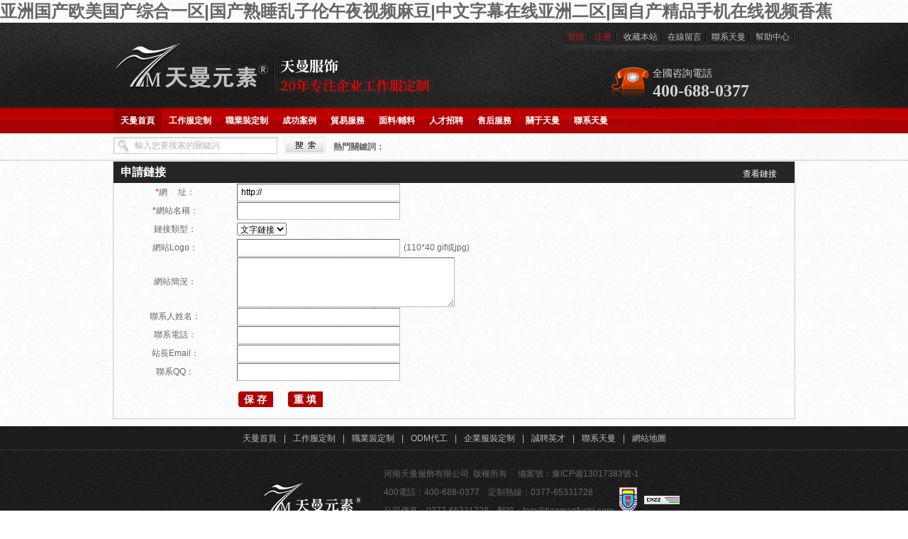

--- FILE ---
content_type: text/css
request_url: http://m.bcikkids.cn/css/dedecms.css
body_size: 1620
content:
/***
 *	DedeCMS v5.3 Style (grass green)
 *	dedecms.com  Author pigz  2008-11-07 11:49
 **/
 

/*---------- base ---------*/
*{
	padding:0px;
	margin:0px;
}
html{
	background:#FFF;
}
body{
	font:12px Verdana,Arial,Tahoma;
}
img{
	border:none;
}

a{
	color:#3366CC;
	text-decoration:none;
}
a:hover{
	color:#F33;
	text-decoration:underline;
}
ul{
	list-style:none;
}
input,select,button{
	font:12px Verdana,Arial,Tahoma;
	vertical-align:middle;
}
/*---------- stock ---------*/
.center{
	margin:0px auto;
}
.w960{
	width:960px;
	position:relative;
}
.mt1{/* ( margin-top * 1 ) */
	margin-top:8px;
}
.mt2{/* ( margin-top * 2 ) */
	margin-top:16px;
}
.clear{
	overflow:hidden;
}
.fs-12{
	font-size:12px;
}
.fc-f60{
	color:#F60;
}
.fc-f90{
	color:#F90;
}
.ipt-txt{
	line-height:15px;
	padding:4px 5px;
	border-width:1px;
	border-style:solid;
	border-color:#666 #BBB #BBB #666;
	font-size:12px;
	margin-right:2px;
}
.btn-1{
	width:56px;
	height:23px;
	border:none;
	line-height:25px;
	letter-spacing:1px;
	overflow:hidden;
	color:#2F592E;
}
.btn-2{
	width:70px;
	height:25px;
	border:0;
	line-height:25px;
	overflow:hidden;
	color:#444;
	margin-right:2px;
}

.sp-title{
	width:100%;
	height:30px;
	border:none;
	line-height:25px;
	overflow:hidden;
	color:#444;
	margin-right:2px;
	background-color:#252525;
}
.sp-title a { color:#fff;}
.conts{ border:1px solid #ccc;}
#conts{ margin-bottom:10px;}

/*---------- frame ---------*/
/*---------- frame : header ---------*/


.header a:hover{
	color:#390;
	text-decoration:none;
}

.header .title{
	float:left;
	padding-left:16px;
}
.header .title h1 a{
	width:200px;
	height:56px;
	display:block;
	font-size:0px;
	text-indent:-200px;
	overflow:hidden;
}
.header .banner{
	width:480px;
	height:56px;
	float:left;
	margin-left:40px;
	overflow:hidden;
}
.header .banner img{
	width:480px;
	height:56px;
	display:block;
}
.header .rlink{
	width:172px;
	height:52px;
	float:left;
	margin-left:32px;
	overflow:hidden;
	padding-top:4px;
}
.header .rlink ul li{
	width:78px;
	height:21px;
	float:left;
	margin-right:8px;
	margin-bottom:8px;
	overflow:hidden;
}
.header .rlink ul li a{
	display:block;
	color:#777;
	line-height:21px;
	text-indent:22px;
	background-repeat:no-repeat;
}
.header .rlink ul li a:hover{
	color:#000;
}
.header .rlink ul li.r1 a{
	background-position:0px -21px;
}
.header .rlink ul li.r2 a{
	background-position:0px -42px;
}
.header .rlink ul li.r3 a{
	background-position:0px -63px;
}
.header .rlink ul li.r4 a{
	background-position:0px -84px;
}
.header .welcome{
	float:right;
	margin-top:20px;
	padding-right:10px;
	color:#999;
}
.header .welcome a{
	margin:0px 3px;	
}

.header .nav ul{
	height:32px;
	margin:0px auto;
	overflow:hidden;
}
.header .nav ul li{
	float:left;
	line-height:31px;
	margin-left:-2px;
}
.header .nav ul li a{
	height:32px;
	padding:0px 16px 0px 17px;
	display:block;
	color:#FFF;
	float:left;
}
.header .nav ul li a:hover{
	color:#FF3;	
}
.header .search{
	height:40px;
	clear:both;
}
.header .search .form{
	padding-left:8px;
	padding-top:5px;
	float:left;
}
.header .search .form h4{
	display:none;
}
.header .search .form input.search-keyword{
	width:156px;
	height:18px;
	border:none;
	line-height:15px;
	font-size:12px;
	padding:5px 3px 0px 58px;
	overflow:hidden;
}
.header .search .form select.search-option{
	margin-left:2px;
}
.header .search .form button.search-submit{
	width:68px;
	height:22px;
	border:none;
	font-size:0px;
	line-height:100px;
	margin-left:2px;
	*margin-left:5px;
	overflow:hidden;
}
.header .tags{
	float:left;
	margin-left:16px;
	padding-top:8px;
}
.header .tags h4{
	width:66px;
	height:19px;
	float:left;
	font-size:0px;
	line-height:100px;
	overflow:hidden;
}
.header .tags ul{
	height:21px;
	float:left;
	overflow:hidden;
}
.header .tags ul li{
	float:left;
	line-height:19px;
	padding:0px 5px;
}

/*---------- frame : channel-nav ---------*/
.channel-nav{
	height:31px;
	border-bottom:1px solid #E5EFD6;
}
.channel-nav ul{
	height:22px;
	padding-left:10px;
	padding-top:3px;
	overflow:hidden;
	float:left;
}
.channel-nav ul li{
	height:22px;
	float:left;
	overflow:hidden;
	margin-right:10px;
}
.channel-nav ul li a{
	height:22px;
	display:block;
	padding-right:10px;
	float:left;
	overflow:hidden;
}
.channel-nav ul li a span{
	display:block;
	float:left;
	height:22px;
	padding-left:10px;
	cursor:pointer;
	overflow:hidden;
	line-height:23px;
	color:#666666;
}
.channel-nav ul li a:hover{
	text-decoration:none;
}
.channel-nav ul li a:hover span{
	color:#78A63C;
	text-decoration:none;
}
.channel-nav ul li.thisclass{
}
.channel-nav ul li.thisclass a,.channel-nav ul li.thisclass a:hover{
	cursor:default;
}
.channel-nav ul li.thisclass a span,.channel-nav ul li.thisclass a:hover span{
	color:#FFF;
	cursor:default;
}
.channel-nav .back{
	display:block;
	height:22px;
	line-height:21px;
	padding-top:6px;
	padding-right:10px;
	padding-left:20px;
	letter-spacing:2px;
	float:right;
} 
.channel-nav .back a{
	color:#94B56A;
}
.channel-nav .back a:hover{
	text-decoration:none;
	color:#777;
}

.shengqing{float:left; font-size:16px; line-height:30px; font-weight:bold; margin-left:10px; color:#fff;}
.b15 {  width:60px; height:24px; line-height:24px; color:#000; font-size:14px; background-color:#fff; border:1px solid #ccc;   margin:1px;}
/*---------- frame : footer ---------*/
/*.footer{
	color:#999;
	text-align:center;
	padding-bottom:10px;
	border-top:1px solid #E5EFD6;
	padding-top:10px;
}
.footer .link{
	text-align:center;
	padding:5px 0px;
}
.footer .link a{
	margin:0px 5px;
	color:#666666;
}
.footer .powered{
	font-size:10px;
	line-height:25px;
}
.footer .powered strong{
	color:#690;
}
.footer .powered strong span{
	color:#F93;
}
.footer .copyright{
	color:#666666;
	line-height:23px;

}*/

--- FILE ---
content_type: application/javascript
request_url: http://m.bcikkids.cn/JS/Common.js
body_size: 10354
content:
// JavaScript Document
//不要让自己无限的幻想与创造力埋没在沉默中，不要让别人的创新死在自己的无知与狭义的看法下。--青格勒(cenggel)
window.onload = function(){
	//IE7分页去阴影
	$("#AspNetPager1 a").removeAttr("disabled");
	//返回顶部
	$(".to_top").click(function () {$('html,body').animate({ scrollTop: '0px' }, 500); return false;});
};
//===================分割线===================
$(function(){
//表单选择 当获取光标时会把原先的value清除，离开时如果没有改变会回复原先的value
	$(".inputtext").focus(function () {
			if ($(this).val() == "" || $(this).val() == this.defaultValue) {
				$(this).attr('cont',$(this).val())
				$(this).attr("value", "");
			}
	});
	$(".inputtext").blur(function () {
		if ($(this).attr("date") == undefined) {
			if ($(this).val() == "" || $(this).val() == $(this).attr("cont")) {
				$(this).attr("value", $(this).attr("cont"));
			}
		}
	});
});
//===================分割线===================
    //放大放小
num = $("#contentText").attr("size");
function fangda() {
    num++;
    if (num > 18) {
        num = 18;
    }
    $("#contentText").css({"font-size": num + 'px', "line-height": "1.8em"});
    $("#contentText").find("*").css({"font-size": num + 'px', "line-height": "1.8em"});
}
function suoxiao() {
    num--;
    if (num < 12) {
        num = 12;
    }
    $("#contentText").css({"font-size": num + 'px', "line-height": "1.8em"});
    $("#contentText").find("*").css({"font-size": num + 'px', "line-height": "1.8em"});
}


//===================分割线===================
function doZoom(size) {
//大中小
    var zoom = document.all ? document.all['Zoom'] : document.getElementById('Zoom');
    $("#Zoom").find("*").css({"font-size": size + "px"});
    $("#Zoom").css({"font-size": size + "px"});
}
//===================分割线===================
function SetHome(url){
//设为首页
  if (document.all) {
	  document.body.style.behavior='url(#default#homepage)';
		 document.body.setHomePage(url);
  }else{
	  alert("您好，您的浏览器不支持自动设置页面为首页功能，请您手动在浏览器里设置该页面为首页！");
  }};
function AddFavorite(sURL, sTitle) {
//加入收藏
  sURL = encodeURI(sURL);
  try {
	  window.external.addFavorite(sURL, sTitle);
  } catch (e) {
	  try {
		  window.sidebar.addPanel(sTitle, sURL, "");
	  } catch (e) {
		  alert("加入收藏失败，请使用Ctrl+D进行添加，或手动在浏览器里进行设置。");}}};
//===================分割线===================
//控制ul的li的margin的JQ选项
  //cg_margin_rightnone系列为margin-right:0px;
  //cg_margin_topnone系列为margin-top:0px;
$(document).ready(function(e) {
$(".cg_margin_rightno12 li").each(function(index, element) {if(($(this).index()+1)%12==0){$(this).addClass('cg_margin_rightno');}});
$(".cg_margin_rightno11 li").each(function(index, element) {if(($(this).index()+1)%11==0){$(this).addClass('cg_margin_rightno');}});
$(".cg_margin_rightno10 li").each(function(index, element) {if(($(this).index()+1)%10==0){$(this).addClass('cg_margin_rightno');}});
$(".cg_margin_rightno9 li").each(function(index, element) {if(($(this).index()+1)%9==0){$(this).addClass('cg_margin_rightno');}});
$(".cg_margin_rightno8 li").each(function(index, element) {if(($(this).index()+1)%8==0){$(this).addClass('cg_margin_rightno');}});
$(".cg_margin_rightno7 li").each(function(index, element) {if(($(this).index()+1)%7==0){$(this).addClass('cg_margin_rightno');}});
$(".cg_margin_rightno6 li").each(function(index, element) {if(($(this).index()+1)%6==0){$(this).addClass('cg_margin_rightno');}});
$(".cg_margin_rightno5 li").each(function(index, element) {if(($(this).index()+1)%5==0){$(this).addClass('cg_margin_rightno');}});
$(".cg_margin_rightno4 li").each(function(index, element) {if(($(this).index()+1)%4==0){$(this).addClass('cg_margin_rightno');}});
$(".cg_margin_rightno3 li").each(function(index, element) {if(($(this).index()+1)%3==0){$(this).addClass('cg_margin_rightno');}});
$(".cg_margin_rightno2 li").each(function(index, element) {if(($(this).index()+1)%2==0){$(this).addClass('cg_margin_rightno');}});
$(".cg_margin_topno12 li:lt(12)").addClass('cg_margin_topno');
$(".cg_margin_topno11 li:lt(11)").addClass('cg_margin_topno');
$(".cg_margin_topno10 li:lt(10)").addClass('cg_margin_topno');
$(".cg_margin_topno9 li:lt(9)").addClass('cg_margin_topno');
$(".cg_margin_topno8 li:lt(8)").addClass('cg_margin_topno');
$(".cg_margin_topno7 li:lt(7)").addClass('cg_margin_topno');
$(".cg_margin_topno6 li:lt(6)").addClass('cg_margin_topno');
$(".cg_margin_topno5 li:lt(5)").addClass('cg_margin_topno');
$(".cg_margin_topno4 li:lt(4)").addClass('cg_margin_topno');
$(".cg_margin_topno3 li:lt(3)").addClass('cg_margin_topno');
$(".cg_margin_topno2 li:lt(2)").addClass('cg_margin_topno');
//公用hover显示隐藏JQ
    //h1 标题滚动
    (function() {
        if ($('.ql_h_animate').length > 0) {
            var hbtr_top = $('.ql_h_animate').offset().top - 100;
            var timerx = setTimeout(function(){
                $('html,body').animate({ scrollTop: hbtr_top+'px' }, 800); return false;
            },400);
            $(window).on('mousewheel DOMMouseScroll', function() {
                clearTimeout(timerx);
                $('html, body').stop(true);
            });
        }
    })();
    //
 /*   $('img').each(function(){
        var max_width = 1200;
        var img_width = $(this).width();
        if(img_width>max_width){
            $(this).css({'max-width':max_width + 'px','height':'auto'});
        }
    });*/
    //
    var video_src = $('.qlin_video_tcbox2').attr('date');
    $('.qlin_videotc').click(function () {
        $('.qlin_video_tcdbsh').stop(false, true).fadeIn();
        $('.qlin_video_tcbox2').html(video_src);
    });
    $('.qlin_video_tcbox1 em').click(function () {
        $('.qlin_video_tcdbsh').stop(false, true).fadeOut();
        $('.qlin_video_tcbox2').html(' ');
    });
    $('.qlin_video_tcdb').click(function () {
        $('.qlin_video_tcdbsh').stop(false, true).fadeOut();
        $('.qlin_video_tcbox2').html(' ');
    });
    //  
    $('.qyzt_inbottommrt>a').eq(0).addClass('no_le');
    $('.qyzt_inbottommrt>a').eq(7).addClass('no_ri');
    //
    $('#ql_ztjka li').hover(function(){
        $(this).find('.ql_ztjka1').hide();
        $(this).find('.ql_ztjka2').show();
    },function(){
        $(this).find('.ql_ztjka1').show();
        $(this).find('.ql_ztjka2').hide();
    });

});
/*=====================改变背景颜色=========================*/
$('.bqy_xq_main_left_div em').each(function(){
        var ql_dzxb_col = $(this).attr('detecolor');
        $(this).css('background-color',ql_dzxb_col);
    });
    $('.bqy_xq_main_left_div em').click(function(){
        var ql_dzxb_col2 = $(this).attr('detecolor');
        $('#contentText').css('background-color',ql_dzxb_col2);
    });
/*=====================*/
/*    
<div class="bqy_xq_main_left_div clearfix">
    <em detecolor="#e3fcf9" class="bqy_01" style="background-color: rgb(227, 252, 249);"></em>
    <em detecolor="#cbffff" style="background-color: rgb(203, 255, 255);"></em>
    <em detecolor="#f9fec6" style="background-color: rgb(249, 254, 198);"></em>
    <em detecolor="#ffc8ff" style="background-color: rgb(255, 200, 255);"></em>
    <em detecolor="#8fccff" style="background-color: rgb(143, 204, 255);"></em>
    <em detecolor="#f2f2f1" style="background-color: rgb(242, 242, 241);"></em>
</div>*/

/*====================*/
/*
<div class="bqy_subpag_main_zxzp_div" style="margin:0 auto">
                <% for i = 0 to 5 %>
                <h3 class="clearfix h31">
                    <span>结构设计助理</span>
                    <span>呼市</span>
                    <span>大专</span>
                    <span>2017-06-20</span>
                    <em></em>
                </h3>
                <ul class="bqy_subpag_main_zxzp_div_ul ">
                    <li>
                        <div class="hz_content">
                            <strong>任职要求：</strong>
                            <P>1.大专及以上学历，相关专业只是；</P>
                            <P>2.语言沟通能力强，思维敏捷；</P>
                            <P>3.有设计经验者优先</P>
                            <strong>工作职责：</strong>
                            <P>协助工程师设计产品；</P>
                            <P>2.配合工程师追踪项目进度；</P>
                            <P>3.新项目开发；</P>
                        </div>
                        <div class="hz_content_div clearfix">
                            <a href="javascript:;" recruit="1">在线应聘</a>
                            <a href="javascript:;" cvUpload="1">上传简历</a>
                        </div>
                    </li>
                 </ul>
                 <% next %>
 */
/*
<script type="text/javascript">
$('.bqy_subpag_main_zxzp_div h3.h31').each(function(index){
    $(this).click(function(){
        $(this).toggleClass('on');
        $(this).siblings('h3.h31').removeClass('on');
        $('.bqy_subpag_main_zxzp_div .bqy_subpag_main_zxzp_div_ul').eq(index).slideToggle(200);
        $('.bqy_subpag_main_zxzp_div .bqy_subpag_main_zxzp_div_ul').eq(index).siblings('.bqy_subpag_main_zxzp_div_ul').slideUp(200);
    });
});

</script>
 */
/*<script type="text/javascript">
//滚动条
$('.ql_amin_gd').niceScroll({
cursorcolor: "",//#CC0071 光标颜色
cursoropacitymax: 1, //改变不透明度非常光标处于活动状态（scrollabar“可见”状态），范围从1到0
touchbehavior: false, //使光标拖动滚动像在台式电脑触摸设备
cursorwidth: "11px", //像素光标的宽度
cursorborder: "0", //   游标边框css定义
cursorborderradius: "1px",//以像素为光标边界半径
autohidemode: false//是否隐藏滚动条
});

</script>*/
/*<script type="text/javascript" src="js/jquery.nicescroll.js"></script>*/
/*<script type="text/javascript" src="js/jquery-1.12.4.min.js"></script><!--jq1.7Release-->*/